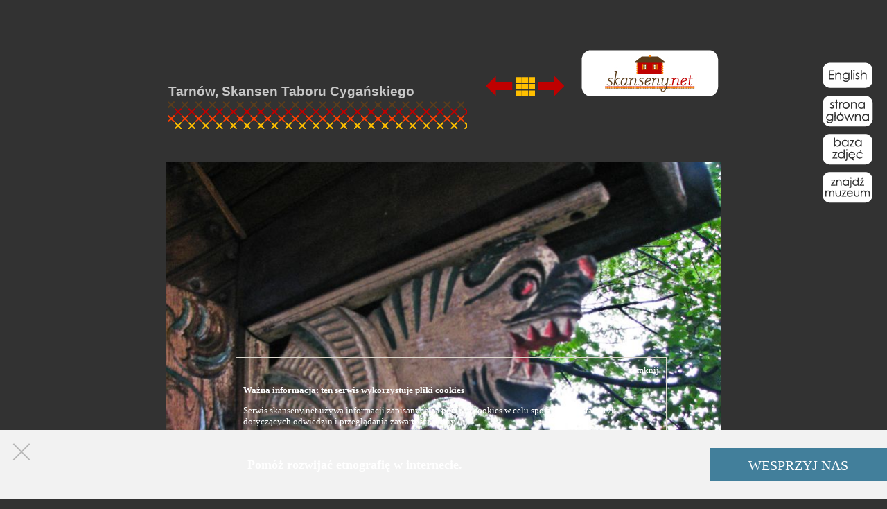

--- FILE ---
content_type: text/html; charset=UTF-8
request_url: https://skanseny.net/zdjecie/6611?lang=pl
body_size: 4598
content:
<!DOCTYPE html
  PUBLIC "-//W3C//DTD XHTML 1.0 Transitional//EN"
  "http://www.w3.org/TR/xhtml1/DTD/xhtml1-transitional.dtd"-->
﻿<html xmlns="http://www.w3.org/1999/xhtml" xml:lang="pl" lang="pl">
	<head>
		<meta http-equiv="Content-type" content="text/html; charset=utf-8"/>
		<meta name="Keywords" content="skansen, skanseny, muzeum, muzeum na wolnym powietrzu, muzea na wolnym powietrzu">
		<meta name="Language" content="pl">		
		<meta name="Description" content="Uwalniamy muzea! Wszystkie polskie skanseny w jednym miejscu. Informacje praktyczne, opisy muzeów, baza fotograficzna, 3500 opisanych zdjęć. www.skanseny.net"/>
		
		<link rel="shortcut icon" href="grafika/malenki-domek.ico" type="image/x-icon">		
		<script type='text/javascript' src='https://ajax.googleapis.com/ajax/libs/jquery/1.7.1/jquery.min.js'></script>
		<script type='text/javascript' src='/js/jquery.cookie.js'></script>
		
		
		<title>Skanseny</title>
		
		
		
				
		
		<style type="text/css">
			html, body { width: 100%; height: 100%; margin: 0; padding: 0; }
			#tytul_strony { margin: 12px auto 80px auto; border-collapse: collapse; }
			#tytul_strony table { border-collapse: collapse; }
			#tytul_strony td#srodek { background: white; width: auto; height: 175px;}
			#tytul_strony td#lewa { background: url('grafika/brzeg-wycinany.png'); width: 85px;}
			#tytul_strony td#prawa { background: url('grafika/brzeg-wycinany-obr.png'); width: 85px;}
			#glowna { width: 1000px; padding: 0; height: 100%; margin: 0 auto; }
			* { font-family: Georgia, serif; }
			img { border: none; }
			#zwykla-zawartosc { width: 1000px; background: white; margin: 0; min-height: 400px; padding: 30px 15px 60px 30px; text-align: center;}
			#tekst { width: 100%; text-align: left; }
			#tytul_strony td { padding: 0; }
			/*
			.menu { margin: 12px 0 0 0; }
			.menu td.poz { width: 166px; height: 55px; background: url('grafika/prostokat-poziomy-maly.png'); border-collapse: collapse; border: none; margin: 0; padding: 0;}
			.menu td, .menu tr {border: none; }
			.menu td.przerwa { width: 12px; }
			*/
			#menu { position: fixed; right: 20px; top: 90px; padding: 0; }
			#menu a { display: block; margin: 0 0 10px 0; }
			table.narozniki { width: 100%; margin: 0; padding: 0; border-collapse: collapse;}
			table.narozniki td { margin: 0; padding: 0;  border: 0px solid red; }
			.brak { color: green; font-style: italic; }
			#stopka { width: 1000px; height: 64px; background: white; margin: 0; padding: 0px 15px 0px 30px; text-align: left; }
			.duza { width: 1000px; padding: 0; margin: 0 auto; }
			table.lista-skansenow { border-collapse: collapse; }
			table.lista-skansenow td { border-bottom: 1px solid #ded9ce; padding: 3px 5px; }
			a { text-decoration: none; }
			a:hover { text-decoration: underline; }
			.chmurka-mapkowa, .chmurka-mapkowa * { font-family: Verdana, Arial, Helvetica; font-size: 8pt; text-align: left; }
			.gm-style * { font-family: Tahoma, Arial, sans-serif !important; }
			div.chmurka-mapkowa { width: 300px; }
			h1, h2, h3, h1 *, h2 *, h3 * { font-family: 'Century Gothic', Calibri, Helvetica, Arial, sans-serif; font-weight: bold; }
			div#map div[unselectable = 'on'] * { font-family: Verdana, Arial, Helvetica; font-size: 6pt; }
			/* div#map div.gmnoprint div { overflow: hidden; font-family: Verdana, Arial, Helvetica; font-size: 6pt; } */
			.glowny { width: 935px; padding: 0; height: 100%; margin: 0 auto; }
			.w-tabeli-z-naroznikami {
				background: white;
				padding: 0 40px;
				margin: 0;
				border: 1px solid white;
			}
			table.tekst-plus-zdjecia td {
				vertical-align: top;
			}
			table.tekst-plus-zdjecia td.tekst {
				width: 70%;
				text-align: justify;
				padding-right: 30px;
			}
			table.tekst-plus-zdjecia td.zdjecia {
				width: 30%;
				text-align: center;
			}
			.error input {border:1px solid red;}
			.errorlist {margin:0; color: red; margin-bottom:10px;}
			div.wiecej { margin: 5px 0; text-align: right; cursor: pointer; }
			
							body {					background: rgb(50, 50, 50) url('grafika/krzyzyki-szare-2.png');					background-position: top center;					background-repeat: repeat-y;					background-attachment: fixed;				}				* { color: white; }				a { color: rgb(200, 200, 200); }			
		</style>
		<script language="JavaScript">
		pic = new Image(575, 142);
		pic.src = 'grafika/skanseny.net.png';
		</script>
	</head>
	<body>

		
	
	
	
	<!--
		<a href="?lang=en">
			<img style='position: absolute; right: 10px; top: 10px;' src='grafika/en/english-przycisk.png'/>
		</a>
		-->
		<!---->
		<div id='menu'>
<a href='http://openairmuseum.pl/zdjecie/6611?lang=pl'><img src='/grafika/nowsze/m-english.png'/></a><a href='/'><img src='/grafika/nowsze/m-strona-glowna.png'/></a><a href='/baza-zdjec'><img src='/grafika/nowsze/m-baza-zdjec.png'/></a><a href='/lista-skansenow'><img src='/grafika/nowsze/m-znajdz-muzeum.png'/></a></div>
<script type="text/javascript">
			var html=document.getElementsByTagName("html")[0]
			html.onkeydown=function(e){
			var e=window.event || e
			
				if (e.keyCode == 37) document.location.replace("/zdjecie/6610");
			
				if (e.keyCode == 39) document.location.replace("/zdjecie/6612");
			
		}
		</script><table style="width: 800px; margin: 50px auto 20px auto;">
  <tr>
    <td style="width: auto; vertical-align: bottom;">
      <h3 style="margin: 0; padding: 0;">
        <a href="/skansen/tarnow?lang=pl">Tarnów,
							Skansen Taboru Cygańskiego</a>
      </h3>
    </td>
    <td style="width: 360px; vertical-align: bottom; text-align: right;">
      <a href="/zdjecie/6610?lang=pl">
        <img src="/grafika/nowsze/strzalka-w-lewo.png" alt="poprzednie"/>
      </a>
      <a href="/galeria/tarnow?lang=pl">
        <img src="/grafika/nowsze/ikonka-wszystkie-zdjecia.png" alt="więcej zdjęć"/>
      </a>
      <a href="/zdjecie/6612?lang=pl">
        <img src="/grafika/nowsze/strzalka-w-prawo.png" alt="następne"/>
      </a>
      <a href="../?lang=pl">
        <img src="/grafika/skanseny.net-male.png" alt="skanseny.net" style="margin-left: 20px;"/>
      </a>
    </td>
  </tr>
  <tr>
    <td style="background: url(&quot;/grafika/nowsze/hafcik-pod-nazwa-skansenu.png&quot;) no-repeat top left; padding: 0 0 45px 0;">
					 
				</td>
  </tr>
</table><table align="center">
  <tr valign="middle">
    <td align="center">
      <img src="/foto.php?id=6611&amp;rozmiar=s" width="auto" height="600"/>
      <br/>
      <div style="text-align: right; font-size: 9px; color: #777; margin: 1px 0 -3px 0;">czerwiec 2009, 
							Fot. A. Czyżewska</div>
      <div style="width: 800; margin-top: 20px;">
        <div style="float: left; width: 65px;">
          <a href="../zdjecia/tarnow/050_Tarnow.jpg?lang=pl">
            <img src="/grafika/nowsze/lupka.png" alt="powiększ"/>
          </a>
        </div>
        <p style="width: 735px; margin: 0 0 0 auto; text-align: left; white-space: pre-line;">Rzeźbiony smok - detal wozu cygańskiego.</p>
      </div>
    </td>
  </tr>
</table>

					<div style='padding: 10px; background: white; width: 780px; height: 40px;
					-moz-border-radius: 10px; -webikt-border-radius: 10px; behavior:url("/lib/border-radius.htc"); border-radius: 10px;
					position: relative; margin: 30px auto 40px auto;'>
				<div style='position: absolute; left: 15px; top: 15px'>
											<a href='zasady-korzystania'><img src='/grafika/nowsze/cc.png'/> Uznanie autorstwa — Użycie niekomercyjne — Na tych samych warunkach 3.0 Polska</a>
									</div>
			</div>
			<div style='height: 20px;'></div>
						<script type='text/javascript'>
		$(document).ready(function() {
			$("#wiedza_o_cookies").show(500);
			$("#wiedza_o_cookies_zamknij").css("cursor", "pointer");
			$("#wiedza_o_cookies_zamknij").click(function() {
	  $("#wiedza_o_cookies").hide(200);
	  $.cookie("wiedza_o_cookies", 1, { expires: 30 });
	  });
	});
	</script>

	<div style='display: none; position: absolute; bottom: 80px; width: 600px; left: 50%; margin-left: -300px; padding: 10px; border: 1px solid #ded9ce; text-align: left; font-size: 13px; z-index: 200;' id='wiedza_o_cookies'>
		<div style='text-align: right' id='wiedza_o_cookies_zamknij'>zamknij</div>
		<p><b>Ważna informacja: ten serwis wykorzystuje pliki cookies</b></p>

		<p>Serwis skanseny.net używa informacji zapisanych za pomocą cookies w celu sporządzania statystyk dotyczących odwiedzin i przeglądania zawartości strony.</p>
		<!--
		<p>Jeśli wyrażają Państwo zgodę na używanie cookies, będą one zapisane w pamięci Państwa przeglądarki. W przeglądarce internetowej można zmienić ustawienia dotyczące cookies. (Instrukcje dla najpopularniejszych przeglądarek:
		<a href="http://support.mozilla.org/pl/kb/W%C5%82%C4%85czanie%20i%20wy%C5%82%C4%85czanie%20obs%C5%82ugi%20ciasteczek" target="_blank">Mozilla Firefox</a>,
		<a href="http://support.google.com/chrome/bin/answer.py?hl=pl&answer=95647" target="_blank">Google Chrome</a>,
		<a href="http://windows.microsoft.com/pl-pl/windows7/how-to-manage-cookies-in-internet-explorer-9" target="_blank">Microsoft IE</a>,
		<a href="http://help.opera.com/Linux/12.10/pl/cookies.html" target="_blank">Opera</a>,
		<a href="http://support.apple.com/kb/PH5042?viewlocale=pl_PL&locale=pl_PL" target="_blank">Safari</a>).</p>
		-->
	</div>


		<script type="text/javascript">
			var gaJsHost = (("https:" == document.location.protocol) ? "https://ssl." : "http://www.");
			document.write(unescape("%3Cscript src='" + gaJsHost + "google-analytics.com/ga.js' type='text/javascript'%3E%3C/script%3E"));
			</script>
			<script type="text/javascript">
			try {
			var pageTracker = _gat._getTracker("UA-11968630-2");
			pageTracker._setDomainName("none");
			pageTracker._setAllowLinker(true);
			pageTracker._trackPageview();
			} catch(err) {}
		</script>
		<!--
				-->

<style>
.close {
  position: absolute;
  left: 15px;
  top: 15px;
  width: 25px;
  height: 25px;
  opacity: 0.3;
  cursor:pointer;
}
.close:hover {
  opacity: 1;
}
.close:before, .close:after {
  position: absolute;
  left: 15px;
  content: ' ';
  height: 33px;
  width: 2px;
  background-color: #333;
}
.close:before {
  transform: rotate(45deg);
}
.close:after {
  transform: rotate(-45deg);
}
</style>


<script type='text/javascript'>
                $(document).ready(function() {
          $('#close-wsparcie').click(function(){
          $("#wplata").hide(200);
          $.cookie("wiedza_o_wsparciu", 1, { expires: 30 });
	    
  	});
        });
        </script>
<div id="wplata" style="background-color:#f2f2f2; position:fixed; bottom:0px; left:0px; right:0px; height:100px; margin-bottom:0px;z-index:10000;display : flex; align-items : center; justify-content: center;">
<span id="close-wsparcie" class="close"> </span>
<p style="width:80%; float:left; vertical-align: middle;text-align:center;font-weight:bold;font-size:18px;">
Pomóż rozwijać etnografię w internecie.</p><div style="color: #fff!important;text-align: center!important;display: block!important;height: 48px!important;font-size: 20px!important;line-height: 50px!important;cursor: pointer!important;position: relative!important;background-color: rgb(66, 127, 155);width:20%;float: right"><a style="color:white;text-decoration:none" href="https://etnograficzna.pl/wplata">WESPRZYJ NAS</a></p></div>


</div>



	</body>
</html>
